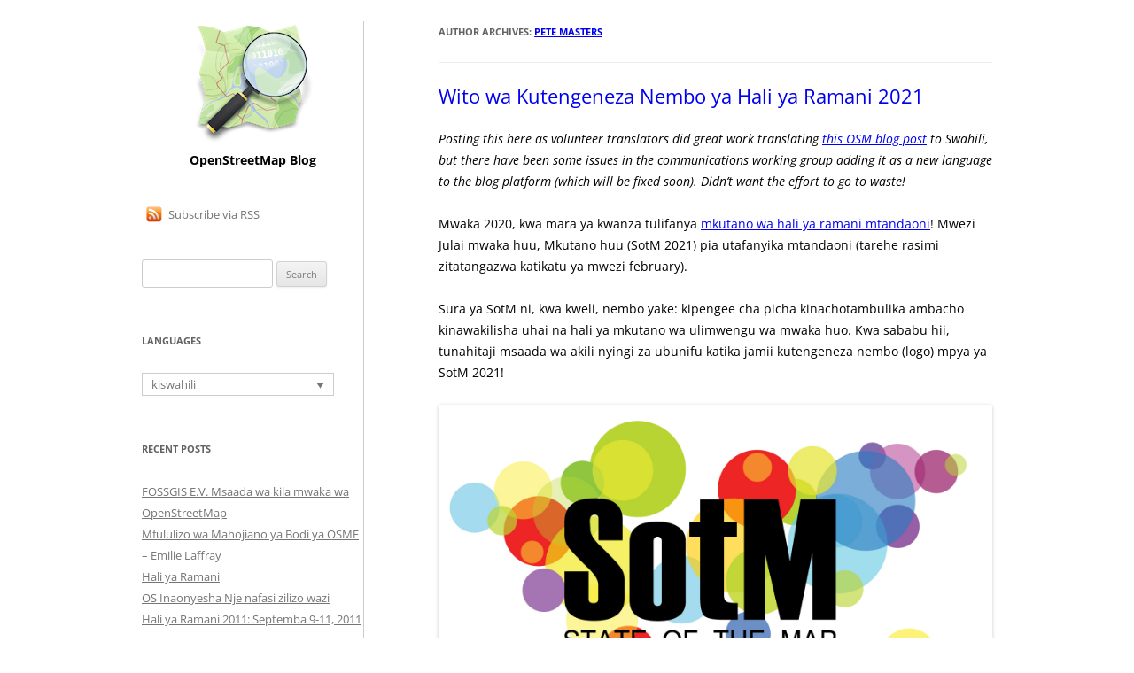

--- FILE ---
content_type: text/html; charset=UTF-8
request_url: https://blog.openstreetmap.org/author/pete-masters/?lang=sw
body_size: 10460
content:
<!DOCTYPE html>
<!--[if IE 7]>
<html class="ie ie7" lang="sw">
<![endif]-->
<!--[if IE 8]>
<html class="ie ie8" lang="sw">
<![endif]-->
<!--[if !(IE 7) & !(IE 8)]><!-->
<html lang="sw">
<!--<![endif]-->
<head>
<meta charset="UTF-8" />
<meta name="viewport" content="width=device-width" />
<title>Pete Masters | OpenStreetMap Blog</title>
<link rel="profile" href="https://gmpg.org/xfn/11" />
<link rel="pingback" href="https://blog.openstreetmap.org/xmlrpc.php">
<!--[if lt IE 9]>
<script src="https://blog.openstreetmap.org/wp-content/themes/osmblog-wp-theme/js/html5.js?ver=3.7.0" type="text/javascript"></script>
<![endif]-->
<meta name='robots' content='max-image-preview:large' />
<link rel="alternate" hreflang="en-us" href="https://blog.openstreetmap.org/author/pete-masters/" />
<link rel="alternate" hreflang="nl-nl" href="https://blog.openstreetmap.org/author/pete-masters/?lang=nl" />
<link rel="alternate" hreflang="fr-fr" href="https://blog.openstreetmap.org/author/pete-masters/?lang=fr" />
<link rel="alternate" hreflang="gl" href="https://blog.openstreetmap.org/author/pete-masters/?lang=gl" />
<link rel="alternate" hreflang="it-it" href="https://blog.openstreetmap.org/author/pete-masters/?lang=it" />
<link rel="alternate" hreflang="ja" href="https://blog.openstreetmap.org/author/pete-masters/?lang=ja" />
<link rel="alternate" hreflang="es-es" href="https://blog.openstreetmap.org/author/pete-masters/?lang=es" />
<link rel="alternate" hreflang="uk-ua" href="https://blog.openstreetmap.org/author/pete-masters/?lang=uk" />
<link rel="alternate" hreflang="ko-kr" href="https://blog.openstreetmap.org/author/pete-masters/?lang=ko" />
<link rel="alternate" hreflang="sw" href="https://blog.openstreetmap.org/author/pete-masters/?lang=sw" />
<link rel="alternate" hreflang="ar" href="https://blog.openstreetmap.org/author/pete-masters/?lang=ar" />
<link rel="alternate" hreflang="x-default" href="https://blog.openstreetmap.org/author/pete-masters/" />
<link rel="alternate" type="application/rss+xml" title="OpenStreetMap Blog &raquo; Feed" href="https://blog.openstreetmap.org/feed/?lang=sw" />
<link rel="alternate" type="application/rss+xml" title="OpenStreetMap Blog &raquo; Comments Feed" href="https://blog.openstreetmap.org/comments/feed/?lang=sw" />
<link rel="alternate" type="application/rss+xml" title="OpenStreetMap Blog &raquo; Posts by Pete Masters Feed" href="https://blog.openstreetmap.org/author/pete-masters/?lang=sw/feed/" />
<style id='wp-img-auto-sizes-contain-inline-css' type='text/css'>
img:is([sizes=auto i],[sizes^="auto," i]){contain-intrinsic-size:3000px 1500px}
/*# sourceURL=wp-img-auto-sizes-contain-inline-css */
</style>
<style id='wp-emoji-styles-inline-css' type='text/css'>

	img.wp-smiley, img.emoji {
		display: inline !important;
		border: none !important;
		box-shadow: none !important;
		height: 1em !important;
		width: 1em !important;
		margin: 0 0.07em !important;
		vertical-align: -0.1em !important;
		background: none !important;
		padding: 0 !important;
	}
/*# sourceURL=wp-emoji-styles-inline-css */
</style>
<link rel='stylesheet' id='wp-block-library-css' href='https://blog.openstreetmap.org/wp-includes/css/dist/block-library/style.min.css?ver=6.9' type='text/css' media='all' />
<style id='wp-block-image-inline-css' type='text/css'>
.wp-block-image>a,.wp-block-image>figure>a{display:inline-block}.wp-block-image img{box-sizing:border-box;height:auto;max-width:100%;vertical-align:bottom}@media not (prefers-reduced-motion){.wp-block-image img.hide{visibility:hidden}.wp-block-image img.show{animation:show-content-image .4s}}.wp-block-image[style*=border-radius] img,.wp-block-image[style*=border-radius]>a{border-radius:inherit}.wp-block-image.has-custom-border img{box-sizing:border-box}.wp-block-image.aligncenter{text-align:center}.wp-block-image.alignfull>a,.wp-block-image.alignwide>a{width:100%}.wp-block-image.alignfull img,.wp-block-image.alignwide img{height:auto;width:100%}.wp-block-image .aligncenter,.wp-block-image .alignleft,.wp-block-image .alignright,.wp-block-image.aligncenter,.wp-block-image.alignleft,.wp-block-image.alignright{display:table}.wp-block-image .aligncenter>figcaption,.wp-block-image .alignleft>figcaption,.wp-block-image .alignright>figcaption,.wp-block-image.aligncenter>figcaption,.wp-block-image.alignleft>figcaption,.wp-block-image.alignright>figcaption{caption-side:bottom;display:table-caption}.wp-block-image .alignleft{float:left;margin:.5em 1em .5em 0}.wp-block-image .alignright{float:right;margin:.5em 0 .5em 1em}.wp-block-image .aligncenter{margin-left:auto;margin-right:auto}.wp-block-image :where(figcaption){margin-bottom:1em;margin-top:.5em}.wp-block-image.is-style-circle-mask img{border-radius:9999px}@supports ((-webkit-mask-image:none) or (mask-image:none)) or (-webkit-mask-image:none){.wp-block-image.is-style-circle-mask img{border-radius:0;-webkit-mask-image:url('data:image/svg+xml;utf8,<svg viewBox="0 0 100 100" xmlns="http://www.w3.org/2000/svg"><circle cx="50" cy="50" r="50"/></svg>');mask-image:url('data:image/svg+xml;utf8,<svg viewBox="0 0 100 100" xmlns="http://www.w3.org/2000/svg"><circle cx="50" cy="50" r="50"/></svg>');mask-mode:alpha;-webkit-mask-position:center;mask-position:center;-webkit-mask-repeat:no-repeat;mask-repeat:no-repeat;-webkit-mask-size:contain;mask-size:contain}}:root :where(.wp-block-image.is-style-rounded img,.wp-block-image .is-style-rounded img){border-radius:9999px}.wp-block-image figure{margin:0}.wp-lightbox-container{display:flex;flex-direction:column;position:relative}.wp-lightbox-container img{cursor:zoom-in}.wp-lightbox-container img:hover+button{opacity:1}.wp-lightbox-container button{align-items:center;backdrop-filter:blur(16px) saturate(180%);background-color:#5a5a5a40;border:none;border-radius:4px;cursor:zoom-in;display:flex;height:20px;justify-content:center;opacity:0;padding:0;position:absolute;right:16px;text-align:center;top:16px;width:20px;z-index:100}@media not (prefers-reduced-motion){.wp-lightbox-container button{transition:opacity .2s ease}}.wp-lightbox-container button:focus-visible{outline:3px auto #5a5a5a40;outline:3px auto -webkit-focus-ring-color;outline-offset:3px}.wp-lightbox-container button:hover{cursor:pointer;opacity:1}.wp-lightbox-container button:focus{opacity:1}.wp-lightbox-container button:focus,.wp-lightbox-container button:hover,.wp-lightbox-container button:not(:hover):not(:active):not(.has-background){background-color:#5a5a5a40;border:none}.wp-lightbox-overlay{box-sizing:border-box;cursor:zoom-out;height:100vh;left:0;overflow:hidden;position:fixed;top:0;visibility:hidden;width:100%;z-index:100000}.wp-lightbox-overlay .close-button{align-items:center;cursor:pointer;display:flex;justify-content:center;min-height:40px;min-width:40px;padding:0;position:absolute;right:calc(env(safe-area-inset-right) + 16px);top:calc(env(safe-area-inset-top) + 16px);z-index:5000000}.wp-lightbox-overlay .close-button:focus,.wp-lightbox-overlay .close-button:hover,.wp-lightbox-overlay .close-button:not(:hover):not(:active):not(.has-background){background:none;border:none}.wp-lightbox-overlay .lightbox-image-container{height:var(--wp--lightbox-container-height);left:50%;overflow:hidden;position:absolute;top:50%;transform:translate(-50%,-50%);transform-origin:top left;width:var(--wp--lightbox-container-width);z-index:9999999999}.wp-lightbox-overlay .wp-block-image{align-items:center;box-sizing:border-box;display:flex;height:100%;justify-content:center;margin:0;position:relative;transform-origin:0 0;width:100%;z-index:3000000}.wp-lightbox-overlay .wp-block-image img{height:var(--wp--lightbox-image-height);min-height:var(--wp--lightbox-image-height);min-width:var(--wp--lightbox-image-width);width:var(--wp--lightbox-image-width)}.wp-lightbox-overlay .wp-block-image figcaption{display:none}.wp-lightbox-overlay button{background:none;border:none}.wp-lightbox-overlay .scrim{background-color:#fff;height:100%;opacity:.9;position:absolute;width:100%;z-index:2000000}.wp-lightbox-overlay.active{visibility:visible}@media not (prefers-reduced-motion){.wp-lightbox-overlay.active{animation:turn-on-visibility .25s both}.wp-lightbox-overlay.active img{animation:turn-on-visibility .35s both}.wp-lightbox-overlay.show-closing-animation:not(.active){animation:turn-off-visibility .35s both}.wp-lightbox-overlay.show-closing-animation:not(.active) img{animation:turn-off-visibility .25s both}.wp-lightbox-overlay.zoom.active{animation:none;opacity:1;visibility:visible}.wp-lightbox-overlay.zoom.active .lightbox-image-container{animation:lightbox-zoom-in .4s}.wp-lightbox-overlay.zoom.active .lightbox-image-container img{animation:none}.wp-lightbox-overlay.zoom.active .scrim{animation:turn-on-visibility .4s forwards}.wp-lightbox-overlay.zoom.show-closing-animation:not(.active){animation:none}.wp-lightbox-overlay.zoom.show-closing-animation:not(.active) .lightbox-image-container{animation:lightbox-zoom-out .4s}.wp-lightbox-overlay.zoom.show-closing-animation:not(.active) .lightbox-image-container img{animation:none}.wp-lightbox-overlay.zoom.show-closing-animation:not(.active) .scrim{animation:turn-off-visibility .4s forwards}}@keyframes show-content-image{0%{visibility:hidden}99%{visibility:hidden}to{visibility:visible}}@keyframes turn-on-visibility{0%{opacity:0}to{opacity:1}}@keyframes turn-off-visibility{0%{opacity:1;visibility:visible}99%{opacity:0;visibility:visible}to{opacity:0;visibility:hidden}}@keyframes lightbox-zoom-in{0%{transform:translate(calc((-100vw + var(--wp--lightbox-scrollbar-width))/2 + var(--wp--lightbox-initial-left-position)),calc(-50vh + var(--wp--lightbox-initial-top-position))) scale(var(--wp--lightbox-scale))}to{transform:translate(-50%,-50%) scale(1)}}@keyframes lightbox-zoom-out{0%{transform:translate(-50%,-50%) scale(1);visibility:visible}99%{visibility:visible}to{transform:translate(calc((-100vw + var(--wp--lightbox-scrollbar-width))/2 + var(--wp--lightbox-initial-left-position)),calc(-50vh + var(--wp--lightbox-initial-top-position))) scale(var(--wp--lightbox-scale));visibility:hidden}}
/*# sourceURL=https://blog.openstreetmap.org/wp-includes/blocks/image/style.min.css */
</style>
<style id='wp-block-image-theme-inline-css' type='text/css'>
:root :where(.wp-block-image figcaption){color:#555;font-size:13px;text-align:center}.is-dark-theme :root :where(.wp-block-image figcaption){color:#ffffffa6}.wp-block-image{margin:0 0 1em}
/*# sourceURL=https://blog.openstreetmap.org/wp-includes/blocks/image/theme.min.css */
</style>
<style id='wp-block-list-inline-css' type='text/css'>
ol,ul{box-sizing:border-box}:root :where(.wp-block-list.has-background){padding:1.25em 2.375em}
/*# sourceURL=https://blog.openstreetmap.org/wp-includes/blocks/list/style.min.css */
</style>
<style id='wp-block-paragraph-inline-css' type='text/css'>
.is-small-text{font-size:.875em}.is-regular-text{font-size:1em}.is-large-text{font-size:2.25em}.is-larger-text{font-size:3em}.has-drop-cap:not(:focus):first-letter{float:left;font-size:8.4em;font-style:normal;font-weight:100;line-height:.68;margin:.05em .1em 0 0;text-transform:uppercase}body.rtl .has-drop-cap:not(:focus):first-letter{float:none;margin-left:.1em}p.has-drop-cap.has-background{overflow:hidden}:root :where(p.has-background){padding:1.25em 2.375em}:where(p.has-text-color:not(.has-link-color)) a{color:inherit}p.has-text-align-left[style*="writing-mode:vertical-lr"],p.has-text-align-right[style*="writing-mode:vertical-rl"]{rotate:180deg}
/*# sourceURL=https://blog.openstreetmap.org/wp-includes/blocks/paragraph/style.min.css */
</style>
<style id='global-styles-inline-css' type='text/css'>
:root{--wp--preset--aspect-ratio--square: 1;--wp--preset--aspect-ratio--4-3: 4/3;--wp--preset--aspect-ratio--3-4: 3/4;--wp--preset--aspect-ratio--3-2: 3/2;--wp--preset--aspect-ratio--2-3: 2/3;--wp--preset--aspect-ratio--16-9: 16/9;--wp--preset--aspect-ratio--9-16: 9/16;--wp--preset--color--black: #000000;--wp--preset--color--cyan-bluish-gray: #abb8c3;--wp--preset--color--white: #fff;--wp--preset--color--pale-pink: #f78da7;--wp--preset--color--vivid-red: #cf2e2e;--wp--preset--color--luminous-vivid-orange: #ff6900;--wp--preset--color--luminous-vivid-amber: #fcb900;--wp--preset--color--light-green-cyan: #7bdcb5;--wp--preset--color--vivid-green-cyan: #00d084;--wp--preset--color--pale-cyan-blue: #8ed1fc;--wp--preset--color--vivid-cyan-blue: #0693e3;--wp--preset--color--vivid-purple: #9b51e0;--wp--preset--color--blue: #21759b;--wp--preset--color--dark-gray: #444;--wp--preset--color--medium-gray: #9f9f9f;--wp--preset--color--light-gray: #e6e6e6;--wp--preset--gradient--vivid-cyan-blue-to-vivid-purple: linear-gradient(135deg,rgb(6,147,227) 0%,rgb(155,81,224) 100%);--wp--preset--gradient--light-green-cyan-to-vivid-green-cyan: linear-gradient(135deg,rgb(122,220,180) 0%,rgb(0,208,130) 100%);--wp--preset--gradient--luminous-vivid-amber-to-luminous-vivid-orange: linear-gradient(135deg,rgb(252,185,0) 0%,rgb(255,105,0) 100%);--wp--preset--gradient--luminous-vivid-orange-to-vivid-red: linear-gradient(135deg,rgb(255,105,0) 0%,rgb(207,46,46) 100%);--wp--preset--gradient--very-light-gray-to-cyan-bluish-gray: linear-gradient(135deg,rgb(238,238,238) 0%,rgb(169,184,195) 100%);--wp--preset--gradient--cool-to-warm-spectrum: linear-gradient(135deg,rgb(74,234,220) 0%,rgb(151,120,209) 20%,rgb(207,42,186) 40%,rgb(238,44,130) 60%,rgb(251,105,98) 80%,rgb(254,248,76) 100%);--wp--preset--gradient--blush-light-purple: linear-gradient(135deg,rgb(255,206,236) 0%,rgb(152,150,240) 100%);--wp--preset--gradient--blush-bordeaux: linear-gradient(135deg,rgb(254,205,165) 0%,rgb(254,45,45) 50%,rgb(107,0,62) 100%);--wp--preset--gradient--luminous-dusk: linear-gradient(135deg,rgb(255,203,112) 0%,rgb(199,81,192) 50%,rgb(65,88,208) 100%);--wp--preset--gradient--pale-ocean: linear-gradient(135deg,rgb(255,245,203) 0%,rgb(182,227,212) 50%,rgb(51,167,181) 100%);--wp--preset--gradient--electric-grass: linear-gradient(135deg,rgb(202,248,128) 0%,rgb(113,206,126) 100%);--wp--preset--gradient--midnight: linear-gradient(135deg,rgb(2,3,129) 0%,rgb(40,116,252) 100%);--wp--preset--font-size--small: 13px;--wp--preset--font-size--medium: 20px;--wp--preset--font-size--large: 36px;--wp--preset--font-size--x-large: 42px;--wp--preset--spacing--20: 0.44rem;--wp--preset--spacing--30: 0.67rem;--wp--preset--spacing--40: 1rem;--wp--preset--spacing--50: 1.5rem;--wp--preset--spacing--60: 2.25rem;--wp--preset--spacing--70: 3.38rem;--wp--preset--spacing--80: 5.06rem;--wp--preset--shadow--natural: 6px 6px 9px rgba(0, 0, 0, 0.2);--wp--preset--shadow--deep: 12px 12px 50px rgba(0, 0, 0, 0.4);--wp--preset--shadow--sharp: 6px 6px 0px rgba(0, 0, 0, 0.2);--wp--preset--shadow--outlined: 6px 6px 0px -3px rgb(255, 255, 255), 6px 6px rgb(0, 0, 0);--wp--preset--shadow--crisp: 6px 6px 0px rgb(0, 0, 0);}:where(.is-layout-flex){gap: 0.5em;}:where(.is-layout-grid){gap: 0.5em;}body .is-layout-flex{display: flex;}.is-layout-flex{flex-wrap: wrap;align-items: center;}.is-layout-flex > :is(*, div){margin: 0;}body .is-layout-grid{display: grid;}.is-layout-grid > :is(*, div){margin: 0;}:where(.wp-block-columns.is-layout-flex){gap: 2em;}:where(.wp-block-columns.is-layout-grid){gap: 2em;}:where(.wp-block-post-template.is-layout-flex){gap: 1.25em;}:where(.wp-block-post-template.is-layout-grid){gap: 1.25em;}.has-black-color{color: var(--wp--preset--color--black) !important;}.has-cyan-bluish-gray-color{color: var(--wp--preset--color--cyan-bluish-gray) !important;}.has-white-color{color: var(--wp--preset--color--white) !important;}.has-pale-pink-color{color: var(--wp--preset--color--pale-pink) !important;}.has-vivid-red-color{color: var(--wp--preset--color--vivid-red) !important;}.has-luminous-vivid-orange-color{color: var(--wp--preset--color--luminous-vivid-orange) !important;}.has-luminous-vivid-amber-color{color: var(--wp--preset--color--luminous-vivid-amber) !important;}.has-light-green-cyan-color{color: var(--wp--preset--color--light-green-cyan) !important;}.has-vivid-green-cyan-color{color: var(--wp--preset--color--vivid-green-cyan) !important;}.has-pale-cyan-blue-color{color: var(--wp--preset--color--pale-cyan-blue) !important;}.has-vivid-cyan-blue-color{color: var(--wp--preset--color--vivid-cyan-blue) !important;}.has-vivid-purple-color{color: var(--wp--preset--color--vivid-purple) !important;}.has-black-background-color{background-color: var(--wp--preset--color--black) !important;}.has-cyan-bluish-gray-background-color{background-color: var(--wp--preset--color--cyan-bluish-gray) !important;}.has-white-background-color{background-color: var(--wp--preset--color--white) !important;}.has-pale-pink-background-color{background-color: var(--wp--preset--color--pale-pink) !important;}.has-vivid-red-background-color{background-color: var(--wp--preset--color--vivid-red) !important;}.has-luminous-vivid-orange-background-color{background-color: var(--wp--preset--color--luminous-vivid-orange) !important;}.has-luminous-vivid-amber-background-color{background-color: var(--wp--preset--color--luminous-vivid-amber) !important;}.has-light-green-cyan-background-color{background-color: var(--wp--preset--color--light-green-cyan) !important;}.has-vivid-green-cyan-background-color{background-color: var(--wp--preset--color--vivid-green-cyan) !important;}.has-pale-cyan-blue-background-color{background-color: var(--wp--preset--color--pale-cyan-blue) !important;}.has-vivid-cyan-blue-background-color{background-color: var(--wp--preset--color--vivid-cyan-blue) !important;}.has-vivid-purple-background-color{background-color: var(--wp--preset--color--vivid-purple) !important;}.has-black-border-color{border-color: var(--wp--preset--color--black) !important;}.has-cyan-bluish-gray-border-color{border-color: var(--wp--preset--color--cyan-bluish-gray) !important;}.has-white-border-color{border-color: var(--wp--preset--color--white) !important;}.has-pale-pink-border-color{border-color: var(--wp--preset--color--pale-pink) !important;}.has-vivid-red-border-color{border-color: var(--wp--preset--color--vivid-red) !important;}.has-luminous-vivid-orange-border-color{border-color: var(--wp--preset--color--luminous-vivid-orange) !important;}.has-luminous-vivid-amber-border-color{border-color: var(--wp--preset--color--luminous-vivid-amber) !important;}.has-light-green-cyan-border-color{border-color: var(--wp--preset--color--light-green-cyan) !important;}.has-vivid-green-cyan-border-color{border-color: var(--wp--preset--color--vivid-green-cyan) !important;}.has-pale-cyan-blue-border-color{border-color: var(--wp--preset--color--pale-cyan-blue) !important;}.has-vivid-cyan-blue-border-color{border-color: var(--wp--preset--color--vivid-cyan-blue) !important;}.has-vivid-purple-border-color{border-color: var(--wp--preset--color--vivid-purple) !important;}.has-vivid-cyan-blue-to-vivid-purple-gradient-background{background: var(--wp--preset--gradient--vivid-cyan-blue-to-vivid-purple) !important;}.has-light-green-cyan-to-vivid-green-cyan-gradient-background{background: var(--wp--preset--gradient--light-green-cyan-to-vivid-green-cyan) !important;}.has-luminous-vivid-amber-to-luminous-vivid-orange-gradient-background{background: var(--wp--preset--gradient--luminous-vivid-amber-to-luminous-vivid-orange) !important;}.has-luminous-vivid-orange-to-vivid-red-gradient-background{background: var(--wp--preset--gradient--luminous-vivid-orange-to-vivid-red) !important;}.has-very-light-gray-to-cyan-bluish-gray-gradient-background{background: var(--wp--preset--gradient--very-light-gray-to-cyan-bluish-gray) !important;}.has-cool-to-warm-spectrum-gradient-background{background: var(--wp--preset--gradient--cool-to-warm-spectrum) !important;}.has-blush-light-purple-gradient-background{background: var(--wp--preset--gradient--blush-light-purple) !important;}.has-blush-bordeaux-gradient-background{background: var(--wp--preset--gradient--blush-bordeaux) !important;}.has-luminous-dusk-gradient-background{background: var(--wp--preset--gradient--luminous-dusk) !important;}.has-pale-ocean-gradient-background{background: var(--wp--preset--gradient--pale-ocean) !important;}.has-electric-grass-gradient-background{background: var(--wp--preset--gradient--electric-grass) !important;}.has-midnight-gradient-background{background: var(--wp--preset--gradient--midnight) !important;}.has-small-font-size{font-size: var(--wp--preset--font-size--small) !important;}.has-medium-font-size{font-size: var(--wp--preset--font-size--medium) !important;}.has-large-font-size{font-size: var(--wp--preset--font-size--large) !important;}.has-x-large-font-size{font-size: var(--wp--preset--font-size--x-large) !important;}
/*# sourceURL=global-styles-inline-css */
</style>

<style id='classic-theme-styles-inline-css' type='text/css'>
/*! This file is auto-generated */
.wp-block-button__link{color:#fff;background-color:#32373c;border-radius:9999px;box-shadow:none;text-decoration:none;padding:calc(.667em + 2px) calc(1.333em + 2px);font-size:1.125em}.wp-block-file__button{background:#32373c;color:#fff;text-decoration:none}
/*# sourceURL=/wp-includes/css/classic-themes.min.css */
</style>
<link rel='stylesheet' id='wpml-blocks-css' href='https://blog.openstreetmap.org/wp-content/plugins/sitepress-multilingual-cms/dist/css/blocks/styles.css?ver=4.6.3' type='text/css' media='all' />
<link rel='stylesheet' id='wpml-legacy-dropdown-0-css' href='//blog.openstreetmap.org/wp-content/plugins/sitepress-multilingual-cms/templates/language-switchers/legacy-dropdown/style.min.css?ver=1' type='text/css' media='all' />
<style id='wpml-legacy-dropdown-0-inline-css' type='text/css'>
.wpml-ls-sidebars-sidebar-1{background-color:#eeeeee;}.wpml-ls-sidebars-sidebar-1, .wpml-ls-sidebars-sidebar-1 .wpml-ls-sub-menu, .wpml-ls-sidebars-sidebar-1 a {border-color:#cdcdcd;}.wpml-ls-sidebars-sidebar-1 a {color:#444444;background-color:#ffffff;}.wpml-ls-sidebars-sidebar-1 a:hover,.wpml-ls-sidebars-sidebar-1 a:focus {color:#000000;background-color:#eeeeee;}.wpml-ls-sidebars-sidebar-1 .wpml-ls-current-language>a {color:#444444;background-color:#ffffff;}.wpml-ls-sidebars-sidebar-1 .wpml-ls-current-language:hover>a, .wpml-ls-sidebars-sidebar-1 .wpml-ls-current-language>a:focus {color:#000000;background-color:#eeeeee;}
.wpml-ls-statics-shortcode_actions{background-color:#eeeeee;}.wpml-ls-statics-shortcode_actions, .wpml-ls-statics-shortcode_actions .wpml-ls-sub-menu, .wpml-ls-statics-shortcode_actions a {border-color:#cdcdcd;}.wpml-ls-statics-shortcode_actions a {color:#444444;background-color:#ffffff;}.wpml-ls-statics-shortcode_actions a:hover,.wpml-ls-statics-shortcode_actions a:focus {color:#000000;background-color:#eeeeee;}.wpml-ls-statics-shortcode_actions .wpml-ls-current-language>a {color:#444444;background-color:#ffffff;}.wpml-ls-statics-shortcode_actions .wpml-ls-current-language:hover>a, .wpml-ls-statics-shortcode_actions .wpml-ls-current-language>a:focus {color:#000000;background-color:#eeeeee;}
/*# sourceURL=wpml-legacy-dropdown-0-inline-css */
</style>
<link rel='stylesheet' id='wpml-legacy-post-translations-0-css' href='//blog.openstreetmap.org/wp-content/plugins/sitepress-multilingual-cms/templates/language-switchers/legacy-post-translations/style.min.css?ver=1' type='text/css' media='all' />
<link rel='stylesheet' id='twentytwelve-fonts-css' href='https://blog.openstreetmap.org/wp-content/themes/osmblog-wp-theme/fonts/font-open-sans.css?ver=20230328' type='text/css' media='all' />
<link rel='stylesheet' id='twentytwelve-style-css' href='https://blog.openstreetmap.org/wp-content/themes/osmblog-wp-theme/style.css?ver=20230808' type='text/css' media='all' />
<link rel='stylesheet' id='twentytwelve-block-style-css' href='https://blog.openstreetmap.org/wp-content/themes/osmblog-wp-theme/css/blocks.css?ver=20230213' type='text/css' media='all' />
<script type="text/javascript" src="//blog.openstreetmap.org/wp-content/plugins/sitepress-multilingual-cms/templates/language-switchers/legacy-dropdown/script.min.js?ver=1" id="wpml-legacy-dropdown-0-js"></script>
<script type="text/javascript" src="https://blog.openstreetmap.org/wp-includes/js/jquery/jquery.min.js?ver=3.7.1" id="jquery-core-js"></script>
<script type="text/javascript" src="https://blog.openstreetmap.org/wp-includes/js/jquery/jquery-migrate.min.js?ver=3.4.1" id="jquery-migrate-js"></script>
<link rel="https://api.w.org/" href="https://blog.openstreetmap.org/wp-json/" /><link rel="alternate" title="JSON" type="application/json" href="https://blog.openstreetmap.org/wp-json/wp/v2/users/79" /><link rel="EditURI" type="application/rsd+xml" title="RSD" href="https://blog.openstreetmap.org/xmlrpc.php?rsd" />
<meta name="generator" content="WordPress 6.9" />
<meta name="generator" content="WPML ver:4.6.3 stt:50,5,61,63,22,9,39,1,4,65,3,13,21,23,27,28,29,33,67,17,42,44,43,47,2,66,56;" />
<link rel="icon" href="https://blog.openstreetmap.org/wp-content/uploads/2022/07/osm-favicon-150x150.png" sizes="32x32" />
<link rel="icon" href="https://blog.openstreetmap.org/wp-content/uploads/2022/07/osm-favicon.png" sizes="192x192" />
<link rel="apple-touch-icon" href="https://blog.openstreetmap.org/wp-content/uploads/2022/07/osm-favicon.png" />
<meta name="msapplication-TileImage" content="https://blog.openstreetmap.org/wp-content/uploads/2022/07/osm-favicon.png" />
<link rel="alternate" type="application/rss+xml" title="RSS" href="https://blog.openstreetmap.org/?lang=sw/rsslatest.xml" /></head>

<body class="archive author author-pete-masters author-79 wp-embed-responsive wp-theme-osmblog-wp-theme custom-font-enabled">
<div id="page" class="hfeed site">
	<div id="main" class="wrapper">

	<section id="primary" class="site-content">
		<div id="content" role="main">

		
			
			<header class="archive-header">
				<h1 class="archive-title">
				Author Archives: <span class="vcard"><a class="url fn n" href="https://blog.openstreetmap.org/author/pete-masters/?lang=sw" rel="me">Pete Masters</a></span>				</h1>
			</header><!-- .archive-header -->

			
			
			
							
	<article id="post-176642449" class="post-176642449 post type-post status-publish format-standard hentry category-uncategorized-sw">
				<header class="entry-header">
			
						<h1 class="entry-title">
				<a href="https://blog.openstreetmap.org/2021/03/27/wito-wa-kutengeneza-nembo-ya-hali-ya-ramani-2021/?lang=sw" rel="bookmark">Wito wa Kutengeneza Nembo ya Hali ya Ramani 2021</a>
			</h1>
					</header><!-- .entry-header -->

				<div class="entry-content">
			
<p><em>Posting this here as volunteer translators did great work translating <a href="https://blog.openstreetmap.org/2021/01/24/call-for-state-of-the-map-2021-logo-designs/">this OSM blog post</a> to Swahili, but there have been some issues in the communications working group adding it as a new language to the blog platform (which will be fixed soon). Didn&#8217;t want the effort to go to waste!</em></p>



<p>Mwaka 2020, kwa mara ya kwanza tulifanya <a href="https://2020.stateofthemap.org/">mkutano wa hali ya ramani mtandaoni</a>! Mwezi Julai mwaka huu, Mkutano huu (SotM 2021) pia utafanyika mtandaoni (tarehe rasimi zitatangazwa katikatu ya mwezi february).</p>



<p>Sura ya SotM ni, kwa kweli, nembo yake: kipengee cha picha kinachotambulika ambacho kinawakilisha uhai na hali ya mkutano wa ulimwengu wa mwaka huo. Kwa sababu hii, tunahitaji msaada wa akili nyingi za ubunifu katika jamii kutengeneza nembo (logo) mpya ya SotM 2021!</p>



<figure class="wp-block-image"><img decoding="async" src="https://blog.openstreetmap.org/wp-content/uploads/2021/01/Sotm_logo_xxl.jpg" alt="State of the Map image"/></figure>



<p>Nembo pia ni muhimu kwa kuelezea muundo na rangi ya tovuti rasmi ya SotM na mtindo wa vitu vilivyomo kwenye mkutano katika majukwaa yote ya OSM. Itatumika pia kwenye vitu tofauti kwenye mkutano kama fulana, stika, nk, na kufanya mkutano uwe na kumbukumbu nzuri zisizisahaulika.</p>



<p>Kutoka kwa wataalamu wenye uzoefu hadi ubunifu wa kawaida na wapenzi wenye utashi, kila mtu anaweza kushiriki na kutoa mawazo yake kwa jamii!</p>



<p>Mwongozo wa Shindano</p>



<p>Ubunifu wa nembo inapaswa:</p>



<ul class="wp-block-list"><li>kuwa mchoro halisi (original)</li><li>rejea OpenStreetMap (OSM), na State of the Map (SotM)</li><li>zingatia hisia za jamii ulimwenguni na maadili yake ya msingi</li><li>kutambulika kwa urahisi</li><li>leseni ya wazi: CC BY SA au inayohusiana</li><li>kuwasilishwa Jumapili tarehe 14 Februari 2021 23:59 UTC (03:59 PM EAT)</li></ul>



<p>Jinsi ya kuingia<br />Tafadhali wasilisha pendekezo lako la nembo kupitia barua pepe kwa sotm@openstreetmap.org, ukiambatanisha faili ya muundo katika fomati ya PNG na muundo wa faili unaoweza kuongezwa au kupunguzwa (kama PDF au SVG).</p>



<p>Uchaguzi wa mshindi<br />Sanaa/nembo zilizowasilishwa zitakaguliwa na kikundi kinachofanya kazi cha SotM, na nembo ya ushindi itaamuliwa kupitia kura. Nembo rasmi itatangazwa baada ya mkutano wa SotM katikati ya mwezi Februari.</p>



<p>Je unatafuta msukumo au mwangaza?<br />Angalia logo za <a href="https://wiki.openstreetmap.org/wiki/State_of_the_Map">mikutano ya SotM iliyopita</a>. Kama una swali lolote, jisikie huru kuwasiliana na kikundi kazi cha SotM kupitia barua pepe: sotm@openstreetmap.org.</p>



<p><a href="https://stateofthemap.org/">Mkutano wa hali ya ramani (State of the Map conference)</a> ni mkutano wa kila mwaka, wa kimataifa wa OpenStreetMap, ulioandaliwa na <a href="https://wiki.osmfoundation.org/">OpenStreetMap Foundation</a>. OpenStreetMap Foundation ni shirika lisilo la faida, iliyoundwa nchini Uingereza kusaidia Mradi wa OpenStreetMap. Imejitolea kuhamasisha ukuaji, ukuzaji na usambazaji wa data ya kijiografia ya bure/huru kwa kila mtu kutumia na kushiriki. OpenStreetMap Foundation inamiliki na inadumisha miundombinu ya mradi wa OpenStreetMap na unaweza kuiunga mkono kwa <a href="https://join.osmfoundation.org/">kuwa mwanachama</a>.</p>



<p><a href="https://wiki.osmfoundation.org/wiki/StateoftheMap_Organizing_Committee">Kamati ya uandaaji ya State of the Map</a> ni moja katu ya <a href="https://wiki.osmfoundation.org/wiki/Working_Groups">vikundi kazi</a> vyetu vya kijitolea</p>
					</div><!-- .entry-content -->
		
		<footer class="entry-meta">
			This entry was posted in <a href="https://blog.openstreetmap.org/category/uncategorized-sw/?lang=sw" rel="category tag">Uncategorized @sw</a> on <a href="https://blog.openstreetmap.org/2021/03/27/wito-wa-kutengeneza-nembo-ya-hali-ya-ramani-2021/?lang=sw" title="09:44" rel="bookmark"><time class="entry-date" datetime="2021-03-27T09:44:01+00:00">March 27, 2021</time></a><span class="by-author"> by <span class="author vcard"><a class="url fn n" href="https://blog.openstreetmap.org/author/pete-masters/?lang=sw" title="View all posts by Pete Masters" rel="author">Pete Masters</a></span></span>.											</footer><!-- .entry-meta -->
	</article><!-- #post -->
			
			
		
		</div><!-- #content -->
	</section><!-- #primary -->


            <div id="secondary" class="widget-area" role="complementary">
            <div id="logo">
                <a href="https://blog.openstreetmap.org/?lang=sw" title="OpenStreetMap Blog home (recent posts)"><img src="https://blog.openstreetmap.org/wp-content/themes/osmblog-wp-theme/images/osm-logo.png" width="135" height="135" alt="OSM logo" id="logo"/></a>
                <h1>OpenStreetMap Blog</h1>
            </div>

                            <aside id="rss-widget">
                    <div class="rss-content">
                        <a href="https://blog.openstreetmap.org/feed/?lang=sw"><img src="https://blog.openstreetmap.org/wp-content/themes/osmblog-wp-theme/images/rss.png" width="20" height="20" alt="RSS" class="rss-icon"> Subscribe via RSS</a>
                    </div>
                </aside>
                        <aside id="search-5" class="widget widget_search"><form role="search" method="get" id="searchform" class="searchform" action="https://blog.openstreetmap.org/?lang=sw">
				<div>
					<label class="screen-reader-text" for="s">Search for:</label>
					<input type="text" value="" name="s" id="s" />
					<input type="submit" id="searchsubmit" value="Search" />
				</div>
			<input type='hidden' name='lang' value='sw' /></form></aside><aside id="icl_lang_sel_widget-1" class="widget widget_icl_lang_sel_widget"><h3 class="widget-title">Languages</h3>
<div
	 class="wpml-ls-sidebars-sidebar-1 wpml-ls wpml-ls-legacy-dropdown js-wpml-ls-legacy-dropdown" id="lang_sel">
	<ul>

		<li tabindex="0" class="wpml-ls-slot-sidebar-1 wpml-ls-item wpml-ls-item-sw wpml-ls-current-language wpml-ls-item-legacy-dropdown">
			<a href="#" class="js-wpml-ls-item-toggle wpml-ls-item-toggle lang_sel_sel icl-sw">
                <span class="wpml-ls-native icl_lang_sel_native">kiswahili</span></a>

			<ul class="wpml-ls-sub-menu">
				
					<li class="icl-en wpml-ls-slot-sidebar-1 wpml-ls-item wpml-ls-item-en wpml-ls-first-item">
						<a href="https://blog.openstreetmap.org/author/pete-masters/" class="wpml-ls-link">
                                        <img
            class="wpml-ls-flag iclflag"
            src="https://blog.openstreetmap.org/wp-content/plugins/sitepress-multilingual-cms/res/flags/en.svg"
            alt=""
            
            
    /><span class="wpml-ls-native icl_lang_sel_native" lang="en">English</span><span class="wpml-ls-display icl_lang_sel_translated"><span class="wpml-ls-bracket icl_lang_sel_bracket"> (</span>Kiingereza<span class="wpml-ls-bracket icl_lang_sel_bracket">)</span></span></a>
					</li>

				
					<li class="icl-nl wpml-ls-slot-sidebar-1 wpml-ls-item wpml-ls-item-nl">
						<a href="https://blog.openstreetmap.org/author/pete-masters/?lang=nl" class="wpml-ls-link">
                                        <img
            class="wpml-ls-flag iclflag"
            src="https://blog.openstreetmap.org/wp-content/plugins/sitepress-multilingual-cms/res/flags/nl.svg"
            alt=""
            
            
    /><span class="wpml-ls-native icl_lang_sel_native" lang="nl">Nederlands</span><span class="wpml-ls-display icl_lang_sel_translated"><span class="wpml-ls-bracket icl_lang_sel_bracket"> (</span>Kiholanzi<span class="wpml-ls-bracket icl_lang_sel_bracket">)</span></span></a>
					</li>

				
					<li class="icl-fr wpml-ls-slot-sidebar-1 wpml-ls-item wpml-ls-item-fr">
						<a href="https://blog.openstreetmap.org/author/pete-masters/?lang=fr" class="wpml-ls-link">
                                        <img
            class="wpml-ls-flag iclflag"
            src="https://blog.openstreetmap.org/wp-content/plugins/sitepress-multilingual-cms/res/flags/fr.svg"
            alt=""
            
            
    /><span class="wpml-ls-native icl_lang_sel_native" lang="fr">Français</span><span class="wpml-ls-display icl_lang_sel_translated"><span class="wpml-ls-bracket icl_lang_sel_bracket"> (</span>Kifaransa<span class="wpml-ls-bracket icl_lang_sel_bracket">)</span></span></a>
					</li>

				
					<li class="icl-gl wpml-ls-slot-sidebar-1 wpml-ls-item wpml-ls-item-gl">
						<a href="https://blog.openstreetmap.org/author/pete-masters/?lang=gl" class="wpml-ls-link">
                                        <img
            class="wpml-ls-flag iclflag"
            src="https://blog.openstreetmap.org/wp-content/uploads/flags/Flag_of_Galicia.png"
            alt=""
            
            
    /><span class="wpml-ls-native icl_lang_sel_native" lang="gl">Galician</span><span class="wpml-ls-display icl_lang_sel_translated"><span class="wpml-ls-bracket icl_lang_sel_bracket"> (</span>Kigalisia<span class="wpml-ls-bracket icl_lang_sel_bracket">)</span></span></a>
					</li>

				
					<li class="icl-it wpml-ls-slot-sidebar-1 wpml-ls-item wpml-ls-item-it">
						<a href="https://blog.openstreetmap.org/author/pete-masters/?lang=it" class="wpml-ls-link">
                                        <img
            class="wpml-ls-flag iclflag"
            src="https://blog.openstreetmap.org/wp-content/plugins/sitepress-multilingual-cms/res/flags/it.svg"
            alt=""
            
            
    /><span class="wpml-ls-native icl_lang_sel_native" lang="it">Italiano</span><span class="wpml-ls-display icl_lang_sel_translated"><span class="wpml-ls-bracket icl_lang_sel_bracket"> (</span>Kiitaliano<span class="wpml-ls-bracket icl_lang_sel_bracket">)</span></span></a>
					</li>

				
					<li class="icl-ja wpml-ls-slot-sidebar-1 wpml-ls-item wpml-ls-item-ja">
						<a href="https://blog.openstreetmap.org/author/pete-masters/?lang=ja" class="wpml-ls-link">
                                        <img
            class="wpml-ls-flag iclflag"
            src="https://blog.openstreetmap.org/wp-content/plugins/sitepress-multilingual-cms/res/flags/ja.svg"
            alt=""
            
            
    /><span class="wpml-ls-native icl_lang_sel_native" lang="ja">日本語</span><span class="wpml-ls-display icl_lang_sel_translated"><span class="wpml-ls-bracket icl_lang_sel_bracket"> (</span>Kijapani<span class="wpml-ls-bracket icl_lang_sel_bracket">)</span></span></a>
					</li>

				
					<li class="icl-es wpml-ls-slot-sidebar-1 wpml-ls-item wpml-ls-item-es">
						<a href="https://blog.openstreetmap.org/author/pete-masters/?lang=es" class="wpml-ls-link">
                                        <img
            class="wpml-ls-flag iclflag"
            src="https://blog.openstreetmap.org/wp-content/plugins/sitepress-multilingual-cms/res/flags/es.svg"
            alt=""
            
            
    /><span class="wpml-ls-native icl_lang_sel_native" lang="es">Español</span><span class="wpml-ls-display icl_lang_sel_translated"><span class="wpml-ls-bracket icl_lang_sel_bracket"> (</span>Kihispania<span class="wpml-ls-bracket icl_lang_sel_bracket">)</span></span></a>
					</li>

				
					<li class="icl-uk wpml-ls-slot-sidebar-1 wpml-ls-item wpml-ls-item-uk">
						<a href="https://blog.openstreetmap.org/author/pete-masters/?lang=uk" class="wpml-ls-link">
                                        <img
            class="wpml-ls-flag iclflag"
            src="https://blog.openstreetmap.org/wp-content/plugins/sitepress-multilingual-cms/res/flags/uk.svg"
            alt=""
            
            
    /><span class="wpml-ls-native icl_lang_sel_native" lang="uk">Ukrainian</span><span class="wpml-ls-display icl_lang_sel_translated"><span class="wpml-ls-bracket icl_lang_sel_bracket"> (</span>Kiukreni<span class="wpml-ls-bracket icl_lang_sel_bracket">)</span></span></a>
					</li>

				
					<li class="icl-ko wpml-ls-slot-sidebar-1 wpml-ls-item wpml-ls-item-ko">
						<a href="https://blog.openstreetmap.org/author/pete-masters/?lang=ko" class="wpml-ls-link">
                                        <img
            class="wpml-ls-flag iclflag"
            src="https://blog.openstreetmap.org/wp-content/plugins/sitepress-multilingual-cms/res/flags/ko.svg"
            alt=""
            
            
    /><span class="wpml-ls-native icl_lang_sel_native" lang="ko">한국어</span><span class="wpml-ls-display icl_lang_sel_translated"><span class="wpml-ls-bracket icl_lang_sel_bracket"> (</span>Kikorea<span class="wpml-ls-bracket icl_lang_sel_bracket">)</span></span></a>
					</li>

				
					<li class="icl-ar wpml-ls-slot-sidebar-1 wpml-ls-item wpml-ls-item-ar wpml-ls-last-item">
						<a href="https://blog.openstreetmap.org/author/pete-masters/?lang=ar" class="wpml-ls-link">
                                        <img
            class="wpml-ls-flag iclflag"
            src="https://blog.openstreetmap.org/wp-content/plugins/sitepress-multilingual-cms/res/flags/ar.svg"
            alt=""
            
            
    /><span class="wpml-ls-native icl_lang_sel_native" lang="ar">العربية</span><span class="wpml-ls-display icl_lang_sel_translated"><span class="wpml-ls-bracket icl_lang_sel_bracket"> (</span>Kiarabu<span class="wpml-ls-bracket icl_lang_sel_bracket">)</span></span></a>
					</li>

							</ul>

		</li>

	</ul>
</div>
</aside>
		<aside id="recent-posts-2" class="widget widget_recent_entries">
		<h3 class="widget-title">Recent Posts</h3>
		<ul>
											<li>
					<a href="https://blog.openstreetmap.org/2023/12/08/fossgis-e-v-msaada-wa-kila-mwaka-wa-openstreetmap/?lang=sw">FOSSGIS E.V. Msaada wa kila mwaka wa OpenStreetMap</a>
									</li>
											<li>
					<a href="https://blog.openstreetmap.org/2022/06/13/mfululizo-wa-mahojiano-ya-bodi-ya-osmf-emilie-laffray/?lang=sw">Mfululizo wa Mahojiano ya Bodi ya OSMF &#8211; Emilie Laffray</a>
									</li>
											<li>
					<a href="https://blog.openstreetmap.org/2022/06/13/hali-ya-ramani/?lang=sw">Hali ya Ramani</a>
									</li>
											<li>
					<a href="https://blog.openstreetmap.org/2022/06/13/os-inaonyesha-nje-nafasi-zilizo-wazi/?lang=sw">OS Inaonyesha Nje nafasi zilizo wazi</a>
									</li>
											<li>
					<a href="https://blog.openstreetmap.org/2022/06/13/hali-ya-ramani-2011-septemba-9-11-2011/?lang=sw">Hali ya Ramani 2011: Septemba 9-11, 2011</a>
									</li>
					</ul>

		</aside><aside id="linkcat-2" class="widget widget_links"><h3 class="widget-title">Blogroll</h3>
	<ul class='xoxo blogroll'>
<li><a href="http://blogs.openstreetmap.org">blogs.openstreetmap.org</a></li>

	</ul>
</aside>
<aside id="categories-4" class="widget widget_categories"><h3 class="widget-title">Categories</h3><form action="https://blog.openstreetmap.org/?lang=sw" method="get"><label class="screen-reader-text" for="cat">Categories</label><select  name='cat' id='cat' class='postform'>
	<option value='-1'>Select Category</option>
	<option class="level-0" value="916">Bodi</option>
	<option class="level-0" value="432">Uncategorized @sw</option>
</select>
</form><script type="text/javascript">
/* <![CDATA[ */

( ( dropdownId ) => {
	const dropdown = document.getElementById( dropdownId );
	function onSelectChange() {
		setTimeout( () => {
			if ( 'escape' === dropdown.dataset.lastkey ) {
				return;
			}
			if ( dropdown.value && parseInt( dropdown.value ) > 0 && dropdown instanceof HTMLSelectElement ) {
				dropdown.parentElement.submit();
			}
		}, 250 );
	}
	function onKeyUp( event ) {
		if ( 'Escape' === event.key ) {
			dropdown.dataset.lastkey = 'escape';
		} else {
			delete dropdown.dataset.lastkey;
		}
	}
	function onClick() {
		delete dropdown.dataset.lastkey;
	}
	dropdown.addEventListener( 'keyup', onKeyUp );
	dropdown.addEventListener( 'click', onClick );
	dropdown.addEventListener( 'change', onSelectChange );
})( "cat" );

//# sourceURL=WP_Widget_Categories%3A%3Awidget
/* ]]> */
</script>
</aside><aside id="archives-4" class="widget widget_archive"><h3 class="widget-title">Archives</h3>		<label class="screen-reader-text" for="archives-dropdown-4">Archives</label>
		<select id="archives-dropdown-4" name="archive-dropdown">
			
			<option value="">Select Month</option>
				<option value='https://blog.openstreetmap.org/2023/12/?lang=sw'> December 2023 </option>
	<option value='https://blog.openstreetmap.org/2022/06/?lang=sw'> June 2022 </option>
	<option value='https://blog.openstreetmap.org/2021/03/?lang=sw'> March 2021 </option>

		</select>

			<script type="text/javascript">
/* <![CDATA[ */

( ( dropdownId ) => {
	const dropdown = document.getElementById( dropdownId );
	function onSelectChange() {
		setTimeout( () => {
			if ( 'escape' === dropdown.dataset.lastkey ) {
				return;
			}
			if ( dropdown.value ) {
				document.location.href = dropdown.value;
			}
		}, 250 );
	}
	function onKeyUp( event ) {
		if ( 'Escape' === event.key ) {
			dropdown.dataset.lastkey = 'escape';
		} else {
			delete dropdown.dataset.lastkey;
		}
	}
	function onClick() {
		delete dropdown.dataset.lastkey;
	}
	dropdown.addEventListener( 'keyup', onKeyUp );
	dropdown.addEventListener( 'click', onClick );
	dropdown.addEventListener( 'change', onSelectChange );
})( "archives-dropdown-4" );

//# sourceURL=WP_Widget_Archives%3A%3Awidget
/* ]]> */
</script>
</aside>        </div><!-- #secondary -->
    	</div><!-- #main .wrapper -->
	<footer id="colophon" role="contentinfo">
		<div class="site-info">
									<a href="https://wordpress.org/" class="imprint" title="Semantic Personal Publishing Platform">
				Proudly powered by WordPress			</a>
		</div><!-- .site-info -->
	</footer><!-- #colophon -->
</div><!-- #page -->

<script type="speculationrules">
{"prefetch":[{"source":"document","where":{"and":[{"href_matches":"/*"},{"not":{"href_matches":["/wp-*.php","/wp-admin/*","/wp-content/uploads/*","/wp-content/*","/wp-content/plugins/*","/wp-content/themes/osmblog-wp-theme/*","/*\\?(.+)"]}},{"not":{"selector_matches":"a[rel~=\"nofollow\"]"}},{"not":{"selector_matches":".no-prefetch, .no-prefetch a"}}]},"eagerness":"conservative"}]}
</script>
<!-- Matomo -->
<script>
  var _paq = window._paq = window._paq || [];
  /* tracker methods like "setCustomDimension" should be called before "trackPageView" */
  _paq.push(['trackPageView']);
  _paq.push(['enableLinkTracking']);
  (function() {
    var u="https://matomo.openstreetmap.org/";
    _paq.push(['setTrackerUrl', u+'piwik.php']);
    _paq.push(['setSiteId', '4']);
    var d=document, g=d.createElement('script'), s=d.getElementsByTagName('script')[0];
    g.async=true; g.src=u+'piwik.js'; s.parentNode.insertBefore(g,s);
  })();
</script>
<!-- End Matomo Code -->
<script type="text/javascript" src="https://blog.openstreetmap.org/wp-content/themes/osmblog-wp-theme/js/navigation.js?ver=20141205" id="twentytwelve-navigation-js"></script>
<script id="wp-emoji-settings" type="application/json">
{"baseUrl":"https://s.w.org/images/core/emoji/17.0.2/72x72/","ext":".png","svgUrl":"https://s.w.org/images/core/emoji/17.0.2/svg/","svgExt":".svg","source":{"concatemoji":"https://blog.openstreetmap.org/wp-includes/js/wp-emoji-release.min.js?ver=6.9"}}
</script>
<script type="module">
/* <![CDATA[ */
/*! This file is auto-generated */
const a=JSON.parse(document.getElementById("wp-emoji-settings").textContent),o=(window._wpemojiSettings=a,"wpEmojiSettingsSupports"),s=["flag","emoji"];function i(e){try{var t={supportTests:e,timestamp:(new Date).valueOf()};sessionStorage.setItem(o,JSON.stringify(t))}catch(e){}}function c(e,t,n){e.clearRect(0,0,e.canvas.width,e.canvas.height),e.fillText(t,0,0);t=new Uint32Array(e.getImageData(0,0,e.canvas.width,e.canvas.height).data);e.clearRect(0,0,e.canvas.width,e.canvas.height),e.fillText(n,0,0);const a=new Uint32Array(e.getImageData(0,0,e.canvas.width,e.canvas.height).data);return t.every((e,t)=>e===a[t])}function p(e,t){e.clearRect(0,0,e.canvas.width,e.canvas.height),e.fillText(t,0,0);var n=e.getImageData(16,16,1,1);for(let e=0;e<n.data.length;e++)if(0!==n.data[e])return!1;return!0}function u(e,t,n,a){switch(t){case"flag":return n(e,"\ud83c\udff3\ufe0f\u200d\u26a7\ufe0f","\ud83c\udff3\ufe0f\u200b\u26a7\ufe0f")?!1:!n(e,"\ud83c\udde8\ud83c\uddf6","\ud83c\udde8\u200b\ud83c\uddf6")&&!n(e,"\ud83c\udff4\udb40\udc67\udb40\udc62\udb40\udc65\udb40\udc6e\udb40\udc67\udb40\udc7f","\ud83c\udff4\u200b\udb40\udc67\u200b\udb40\udc62\u200b\udb40\udc65\u200b\udb40\udc6e\u200b\udb40\udc67\u200b\udb40\udc7f");case"emoji":return!a(e,"\ud83e\u1fac8")}return!1}function f(e,t,n,a){let r;const o=(r="undefined"!=typeof WorkerGlobalScope&&self instanceof WorkerGlobalScope?new OffscreenCanvas(300,150):document.createElement("canvas")).getContext("2d",{willReadFrequently:!0}),s=(o.textBaseline="top",o.font="600 32px Arial",{});return e.forEach(e=>{s[e]=t(o,e,n,a)}),s}function r(e){var t=document.createElement("script");t.src=e,t.defer=!0,document.head.appendChild(t)}a.supports={everything:!0,everythingExceptFlag:!0},new Promise(t=>{let n=function(){try{var e=JSON.parse(sessionStorage.getItem(o));if("object"==typeof e&&"number"==typeof e.timestamp&&(new Date).valueOf()<e.timestamp+604800&&"object"==typeof e.supportTests)return e.supportTests}catch(e){}return null}();if(!n){if("undefined"!=typeof Worker&&"undefined"!=typeof OffscreenCanvas&&"undefined"!=typeof URL&&URL.createObjectURL&&"undefined"!=typeof Blob)try{var e="postMessage("+f.toString()+"("+[JSON.stringify(s),u.toString(),c.toString(),p.toString()].join(",")+"));",a=new Blob([e],{type:"text/javascript"});const r=new Worker(URL.createObjectURL(a),{name:"wpTestEmojiSupports"});return void(r.onmessage=e=>{i(n=e.data),r.terminate(),t(n)})}catch(e){}i(n=f(s,u,c,p))}t(n)}).then(e=>{for(const n in e)a.supports[n]=e[n],a.supports.everything=a.supports.everything&&a.supports[n],"flag"!==n&&(a.supports.everythingExceptFlag=a.supports.everythingExceptFlag&&a.supports[n]);var t;a.supports.everythingExceptFlag=a.supports.everythingExceptFlag&&!a.supports.flag,a.supports.everything||((t=a.source||{}).concatemoji?r(t.concatemoji):t.wpemoji&&t.twemoji&&(r(t.twemoji),r(t.wpemoji)))});
//# sourceURL=https://blog.openstreetmap.org/wp-includes/js/wp-emoji-loader.min.js
/* ]]> */
</script>
</body>
</html>
